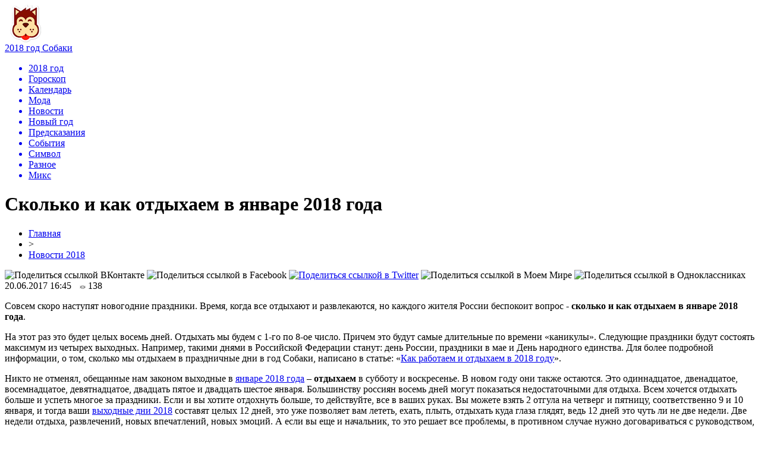

--- FILE ---
content_type: text/html; charset=UTF-8
request_url: http://2015-god-kozy.ru/skolko-i-kak-otdyxaem-v-yanvare-2018-goda/
body_size: 8487
content:
<!DOCTYPE html PUBLIC "-//W3C//DTD XHTML 1.0 Transitional//EN" "http://www.w3.org/TR/xhtml1/DTD/xhtml1-transitional.dtd">
<html xmlns="http://www.w3.org/1999/xhtml">
<head>
<meta http-equiv="Content-Type" content="text/html; charset=utf-8" />

<title>Сколько и как отдыхаем в январе 2018 года</title>
<meta name="description" content="Совсем скоро наступят новогодние праздники. Время, когда все отдыхают и развлекаются, но каждого жителя России беспокоит вопрос - сколько и как отдыхаем в январе 2018 года. На этот раз это будет целых восемь дней. Отдыхать мы будем с 1-го по 8-ое число. Причем это будут самые длительные по времени «каникулы»." />

<link rel="Shortcut Icon" href="http://2015-god-kozy.ru/favicon.ico" type="image/x-icon" />
<link rel="alternate" type="application/rss+xml" title="2018 год Собаки - RSS" href="http://2015-god-kozy.ru/feed/" />
<link rel="stylesheet" href="http://2015-god-kozy.ru/wp-content/themes/god-sobaki/style.css" type="text/css" />
<script src="//ajax.googleapis.com/ajax/libs/jquery/2.1.4/jquery.min.js"></script>
<link href='http://fonts.googleapis.com/css?family=Cuprum:400,400italic&subset=cyrillic' rel='stylesheet' type='text/css'><meta name='robots' content='max-image-preview:large' />
<style id='classic-theme-styles-inline-css' type='text/css'>
/*! This file is auto-generated */
.wp-block-button__link{color:#fff;background-color:#32373c;border-radius:9999px;box-shadow:none;text-decoration:none;padding:calc(.667em + 2px) calc(1.333em + 2px);font-size:1.125em}.wp-block-file__button{background:#32373c;color:#fff;text-decoration:none}
</style>
<style id='global-styles-inline-css' type='text/css'>
body{--wp--preset--color--black: #000000;--wp--preset--color--cyan-bluish-gray: #abb8c3;--wp--preset--color--white: #ffffff;--wp--preset--color--pale-pink: #f78da7;--wp--preset--color--vivid-red: #cf2e2e;--wp--preset--color--luminous-vivid-orange: #ff6900;--wp--preset--color--luminous-vivid-amber: #fcb900;--wp--preset--color--light-green-cyan: #7bdcb5;--wp--preset--color--vivid-green-cyan: #00d084;--wp--preset--color--pale-cyan-blue: #8ed1fc;--wp--preset--color--vivid-cyan-blue: #0693e3;--wp--preset--color--vivid-purple: #9b51e0;--wp--preset--gradient--vivid-cyan-blue-to-vivid-purple: linear-gradient(135deg,rgba(6,147,227,1) 0%,rgb(155,81,224) 100%);--wp--preset--gradient--light-green-cyan-to-vivid-green-cyan: linear-gradient(135deg,rgb(122,220,180) 0%,rgb(0,208,130) 100%);--wp--preset--gradient--luminous-vivid-amber-to-luminous-vivid-orange: linear-gradient(135deg,rgba(252,185,0,1) 0%,rgba(255,105,0,1) 100%);--wp--preset--gradient--luminous-vivid-orange-to-vivid-red: linear-gradient(135deg,rgba(255,105,0,1) 0%,rgb(207,46,46) 100%);--wp--preset--gradient--very-light-gray-to-cyan-bluish-gray: linear-gradient(135deg,rgb(238,238,238) 0%,rgb(169,184,195) 100%);--wp--preset--gradient--cool-to-warm-spectrum: linear-gradient(135deg,rgb(74,234,220) 0%,rgb(151,120,209) 20%,rgb(207,42,186) 40%,rgb(238,44,130) 60%,rgb(251,105,98) 80%,rgb(254,248,76) 100%);--wp--preset--gradient--blush-light-purple: linear-gradient(135deg,rgb(255,206,236) 0%,rgb(152,150,240) 100%);--wp--preset--gradient--blush-bordeaux: linear-gradient(135deg,rgb(254,205,165) 0%,rgb(254,45,45) 50%,rgb(107,0,62) 100%);--wp--preset--gradient--luminous-dusk: linear-gradient(135deg,rgb(255,203,112) 0%,rgb(199,81,192) 50%,rgb(65,88,208) 100%);--wp--preset--gradient--pale-ocean: linear-gradient(135deg,rgb(255,245,203) 0%,rgb(182,227,212) 50%,rgb(51,167,181) 100%);--wp--preset--gradient--electric-grass: linear-gradient(135deg,rgb(202,248,128) 0%,rgb(113,206,126) 100%);--wp--preset--gradient--midnight: linear-gradient(135deg,rgb(2,3,129) 0%,rgb(40,116,252) 100%);--wp--preset--font-size--small: 13px;--wp--preset--font-size--medium: 20px;--wp--preset--font-size--large: 36px;--wp--preset--font-size--x-large: 42px;--wp--preset--spacing--20: 0.44rem;--wp--preset--spacing--30: 0.67rem;--wp--preset--spacing--40: 1rem;--wp--preset--spacing--50: 1.5rem;--wp--preset--spacing--60: 2.25rem;--wp--preset--spacing--70: 3.38rem;--wp--preset--spacing--80: 5.06rem;--wp--preset--shadow--natural: 6px 6px 9px rgba(0, 0, 0, 0.2);--wp--preset--shadow--deep: 12px 12px 50px rgba(0, 0, 0, 0.4);--wp--preset--shadow--sharp: 6px 6px 0px rgba(0, 0, 0, 0.2);--wp--preset--shadow--outlined: 6px 6px 0px -3px rgba(255, 255, 255, 1), 6px 6px rgba(0, 0, 0, 1);--wp--preset--shadow--crisp: 6px 6px 0px rgba(0, 0, 0, 1);}:where(.is-layout-flex){gap: 0.5em;}:where(.is-layout-grid){gap: 0.5em;}body .is-layout-flex{display: flex;}body .is-layout-flex{flex-wrap: wrap;align-items: center;}body .is-layout-flex > *{margin: 0;}body .is-layout-grid{display: grid;}body .is-layout-grid > *{margin: 0;}:where(.wp-block-columns.is-layout-flex){gap: 2em;}:where(.wp-block-columns.is-layout-grid){gap: 2em;}:where(.wp-block-post-template.is-layout-flex){gap: 1.25em;}:where(.wp-block-post-template.is-layout-grid){gap: 1.25em;}.has-black-color{color: var(--wp--preset--color--black) !important;}.has-cyan-bluish-gray-color{color: var(--wp--preset--color--cyan-bluish-gray) !important;}.has-white-color{color: var(--wp--preset--color--white) !important;}.has-pale-pink-color{color: var(--wp--preset--color--pale-pink) !important;}.has-vivid-red-color{color: var(--wp--preset--color--vivid-red) !important;}.has-luminous-vivid-orange-color{color: var(--wp--preset--color--luminous-vivid-orange) !important;}.has-luminous-vivid-amber-color{color: var(--wp--preset--color--luminous-vivid-amber) !important;}.has-light-green-cyan-color{color: var(--wp--preset--color--light-green-cyan) !important;}.has-vivid-green-cyan-color{color: var(--wp--preset--color--vivid-green-cyan) !important;}.has-pale-cyan-blue-color{color: var(--wp--preset--color--pale-cyan-blue) !important;}.has-vivid-cyan-blue-color{color: var(--wp--preset--color--vivid-cyan-blue) !important;}.has-vivid-purple-color{color: var(--wp--preset--color--vivid-purple) !important;}.has-black-background-color{background-color: var(--wp--preset--color--black) !important;}.has-cyan-bluish-gray-background-color{background-color: var(--wp--preset--color--cyan-bluish-gray) !important;}.has-white-background-color{background-color: var(--wp--preset--color--white) !important;}.has-pale-pink-background-color{background-color: var(--wp--preset--color--pale-pink) !important;}.has-vivid-red-background-color{background-color: var(--wp--preset--color--vivid-red) !important;}.has-luminous-vivid-orange-background-color{background-color: var(--wp--preset--color--luminous-vivid-orange) !important;}.has-luminous-vivid-amber-background-color{background-color: var(--wp--preset--color--luminous-vivid-amber) !important;}.has-light-green-cyan-background-color{background-color: var(--wp--preset--color--light-green-cyan) !important;}.has-vivid-green-cyan-background-color{background-color: var(--wp--preset--color--vivid-green-cyan) !important;}.has-pale-cyan-blue-background-color{background-color: var(--wp--preset--color--pale-cyan-blue) !important;}.has-vivid-cyan-blue-background-color{background-color: var(--wp--preset--color--vivid-cyan-blue) !important;}.has-vivid-purple-background-color{background-color: var(--wp--preset--color--vivid-purple) !important;}.has-black-border-color{border-color: var(--wp--preset--color--black) !important;}.has-cyan-bluish-gray-border-color{border-color: var(--wp--preset--color--cyan-bluish-gray) !important;}.has-white-border-color{border-color: var(--wp--preset--color--white) !important;}.has-pale-pink-border-color{border-color: var(--wp--preset--color--pale-pink) !important;}.has-vivid-red-border-color{border-color: var(--wp--preset--color--vivid-red) !important;}.has-luminous-vivid-orange-border-color{border-color: var(--wp--preset--color--luminous-vivid-orange) !important;}.has-luminous-vivid-amber-border-color{border-color: var(--wp--preset--color--luminous-vivid-amber) !important;}.has-light-green-cyan-border-color{border-color: var(--wp--preset--color--light-green-cyan) !important;}.has-vivid-green-cyan-border-color{border-color: var(--wp--preset--color--vivid-green-cyan) !important;}.has-pale-cyan-blue-border-color{border-color: var(--wp--preset--color--pale-cyan-blue) !important;}.has-vivid-cyan-blue-border-color{border-color: var(--wp--preset--color--vivid-cyan-blue) !important;}.has-vivid-purple-border-color{border-color: var(--wp--preset--color--vivid-purple) !important;}.has-vivid-cyan-blue-to-vivid-purple-gradient-background{background: var(--wp--preset--gradient--vivid-cyan-blue-to-vivid-purple) !important;}.has-light-green-cyan-to-vivid-green-cyan-gradient-background{background: var(--wp--preset--gradient--light-green-cyan-to-vivid-green-cyan) !important;}.has-luminous-vivid-amber-to-luminous-vivid-orange-gradient-background{background: var(--wp--preset--gradient--luminous-vivid-amber-to-luminous-vivid-orange) !important;}.has-luminous-vivid-orange-to-vivid-red-gradient-background{background: var(--wp--preset--gradient--luminous-vivid-orange-to-vivid-red) !important;}.has-very-light-gray-to-cyan-bluish-gray-gradient-background{background: var(--wp--preset--gradient--very-light-gray-to-cyan-bluish-gray) !important;}.has-cool-to-warm-spectrum-gradient-background{background: var(--wp--preset--gradient--cool-to-warm-spectrum) !important;}.has-blush-light-purple-gradient-background{background: var(--wp--preset--gradient--blush-light-purple) !important;}.has-blush-bordeaux-gradient-background{background: var(--wp--preset--gradient--blush-bordeaux) !important;}.has-luminous-dusk-gradient-background{background: var(--wp--preset--gradient--luminous-dusk) !important;}.has-pale-ocean-gradient-background{background: var(--wp--preset--gradient--pale-ocean) !important;}.has-electric-grass-gradient-background{background: var(--wp--preset--gradient--electric-grass) !important;}.has-midnight-gradient-background{background: var(--wp--preset--gradient--midnight) !important;}.has-small-font-size{font-size: var(--wp--preset--font-size--small) !important;}.has-medium-font-size{font-size: var(--wp--preset--font-size--medium) !important;}.has-large-font-size{font-size: var(--wp--preset--font-size--large) !important;}.has-x-large-font-size{font-size: var(--wp--preset--font-size--x-large) !important;}
.wp-block-navigation a:where(:not(.wp-element-button)){color: inherit;}
:where(.wp-block-post-template.is-layout-flex){gap: 1.25em;}:where(.wp-block-post-template.is-layout-grid){gap: 1.25em;}
:where(.wp-block-columns.is-layout-flex){gap: 2em;}:where(.wp-block-columns.is-layout-grid){gap: 2em;}
.wp-block-pullquote{font-size: 1.5em;line-height: 1.6;}
</style>
<script type="text/javascript" id="wp-postviews-cache-js-extra">
/* <![CDATA[ */
var viewsCacheL10n = {"admin_ajax_url":"http:\/\/2015-god-kozy.ru\/wp-admin\/admin-ajax.php","post_id":"453"};
/* ]]> */
</script>
<script type="text/javascript" src="http://2015-god-kozy.ru/wp-content/plugins/post-views-counter-x/postviews-cache.js?ver=6.5.5" id="wp-postviews-cache-js"></script>
<link rel="canonical" href="http://2015-god-kozy.ru/skolko-i-kak-otdyxaem-v-yanvare-2018-goda/" />
<link rel="alternate" type="application/json+oembed" href="http://2015-god-kozy.ru/wp-json/oembed/1.0/embed?url=http%3A%2F%2F2015-god-kozy.ru%2Fskolko-i-kak-otdyxaem-v-yanvare-2018-goda%2F" />
<link rel="alternate" type="text/xml+oembed" href="http://2015-god-kozy.ru/wp-json/oembed/1.0/embed?url=http%3A%2F%2F2015-god-kozy.ru%2Fskolko-i-kak-otdyxaem-v-yanvare-2018-goda%2F&#038;format=xml" />
</head>

<body>

<div id="preha"></div>

<div id="prewap">
<div id="wrapper">

	<div id="header">
		<div class="logo"><a href="http://2015-god-kozy.ru" title="2018 год Собаки"><img src="http://2015-god-kozy.ru/img/logo.png" width="69" height="64" alt="2018 год Собаки" /></a></div>
<div class="zalogo"><a href="http://2015-god-kozy.ru/">2018 год Собаки</a></div>
	</div>


	<div class="menuhi">

	
	<div class="menu2">
		<ul>	

				<a href="http://2015-god-kozy.ru/"><li>2018 год</li></a>
				
				<a href="http://2015-god-kozy.ru/category/goroskop-2018/"><li>Гороскоп</li></a>
				
				<a href="http://2015-god-kozy.ru/category/kalendar-2018/"><li>Календарь</li></a>
				
				<a href="http://2015-god-kozy.ru/category/moda-2018/"><li>Мода</li></a>
				
				<a href="http://2015-god-kozy.ru/category/novosti-2018/"><li class="current"><div class="strela">Новости</div></li></a>
				
				<a href="http://2015-god-kozy.ru/category/novyj-god-2018/"><li>Новый год</li></a>
				
				<a href="http://2015-god-kozy.ru/category/predskazaniya-na-2018-god/"><li>Предсказания</li></a>
				
				<a href="http://2015-god-kozy.ru/category/sobytiya-2018/"><li>События</li></a>
				
				<a href="http://2015-god-kozy.ru/category/simvol-2018-goda-sobaka/"><li>Символ</li></a>
				
				<a href="http://2015-god-kozy.ru/category/raznoe/"><li>Разное</li></a>
		
				<a href="http://2015-god-kozy.ru/category/novosti/"><li>Микс</li></a>
		
		</ul>
	</div>
	
	

	
	</div>
	
</div>
</div>


<div id="bugatop"></div>
<div id="mblos">
<div id="wrapper">
	<div id="vkulleft" >

								<div id="novost">

				<h1>Сколько и как отдыхаем в январе 2018 года</h1>
				
				<div id="podzag">
					<div id="rubr"><div id="breadcrumb"><ul><li><a href="http://2015-god-kozy.ru">Главная</a></li><li>&gt;</li><li><a href="http://2015-god-kozy.ru/category/novosti-2018/">Новости 2018</a></li></ul></div></div>
					<!--noindex-->
					<div id="delilka">
	<img src="http://2015-god-kozy.ru/wp-content/themes/god-sobaki/modules/soc/vk.png" width="18" height="18" title="Поделиться ссылкой ВКонтакте" style="cursor:pointer;" onclick="window.open('http://vkontakte.ru/share.php?url=http://2015-god-kozy.ru/skolko-i-kak-otdyxaem-v-yanvare-2018-goda/','gener','width=500,height=400,top='+((screen.height-400)/2)+',left='+((screen.width-500)/2)+',toolbar=no,location=no,directories=no,status=no,menubar=no,scrollbars=no,resizable=no')" />
	<img src="http://2015-god-kozy.ru/wp-content/themes/god-sobaki/modules/soc/fb.png" width="18" height="18" title="Поделиться ссылкой в Facebook" style="cursor:pointer;" onclick="window.open('http://www.facebook.com/sharer.php?u=http://2015-god-kozy.ru/skolko-i-kak-otdyxaem-v-yanvare-2018-goda/','gener','width=500,height=400,top='+((screen.height-400)/2)+',left='+((screen.width-500)/2)+',toolbar=no,location=no,directories=no,status=no,menubar=no,scrollbars=no,resizable=no')" />
	<a href="http://2015-god-kozy.ru/red.php?http://twitter.com/home?status=Сколько и как отдыхаем в январе 2018 года - http://2015-god-kozy.ru/skolko-i-kak-otdyxaem-v-yanvare-2018-goda/" target="_blank" rel="nofollow"><img src="http://2015-god-kozy.ru/wp-content/themes/god-sobaki/modules/soc/tw.png" width="18" height="18" title="Поделиться ссылкой в Twitter" /></a>
	<img src="http://2015-god-kozy.ru/wp-content/themes/god-sobaki/modules/soc/mm.png" width="18" height="18" title="Поделиться ссылкой в Моем Мире" style="cursor:pointer;" onclick="window.open('http://connect.mail.ru/share?share_url=http://2015-god-kozy.ru/skolko-i-kak-otdyxaem-v-yanvare-2018-goda/','gener','width=512,height=332,top='+((screen.height-332)/2)+',left='+((screen.width-512)/2)+',toolbar=no,location=no,directories=no,status=no,menubar=no,scrollbars=no,resizable=no')" />
	<img src="http://2015-god-kozy.ru/wp-content/themes/god-sobaki/modules/soc/od.png" width="18" height="18" title="Поделиться ссылкой в Одноклассниках" style="cursor:pointer;" onclick="window.open('http://www.odnoklassniki.ru/dk?st.cmd=addShare&st.s=0&st._surl==http://2015-god-kozy.ru/skolko-i-kak-otdyxaem-v-yanvare-2018-goda/','gener','width=580,height=420,top='+((screen.height-420)/2)+',left='+((screen.width-580)/2)+',toolbar=no,location=no,directories=no,status=no,menubar=no,scrollbars=no,resizable=no')" />
</div>					<div id="datecont">20.06.2017 16:45 <img src="http://2015-god-kozy.ru/img/likad.jpg" width="10" height="6" style="padding-right:4px;padding-left:10px;" />138</div>
					<!--/noindex-->
				</div>
					
										

				<div id="samtext">
																<p>Совсем скоро наступят новогодние праздники. Время, когда все отдыхают и развлекаются, но каждого жителя России беспокоит вопрос - <strong>сколько и как отдыхаем в январе 2018 года</strong>.</p>
<p>На этот раз это будет целых восемь дней. Отдыхать мы будем с 1-го по 8-ое число. Причем это будут самые длительные по времени «каникулы». Следующие праздники будут состоять максимум из четырех выходных. Например, такими днями в Российской Федерации станут: день России, праздники в мае и День народного единства. Для более подробной информации, о том, сколько мы отдыхаем в праздничные дни в год Собаки, написано в статье: «<a href="http://2015-god-kozy.ru/kak-otdyxaem-i-rabotaem-v-2018-godu/" title="Как работаем и отдыхаем в 2018 году">Как работаем и отдыхаем в 2018 году</a>».</p>
<div id="yearinfo"></div>
<div id="yearinfo2"></div>
<p>Никто не отменял, обещанные нам законом выходные в <a href="http://2015-god-kozy.ru/proizvodstvennyj-kalendar-na-yanvar-2018-goda-rabochij/" title="производственный календарь на январь 2018">январе 2018 года</a> – <strong>отдыхаем</strong> в субботу и воскресенье. В новом году они также остаются. Это одиннадцатое, двенадцатое, восемнадцатое, девятнадцатое, двадцать пятое и двадцать шестое января. Большинству россиян восемь дней могут показаться недостаточными для отдыха. Всем хочется отдыхать больше и успеть многое за праздники. Если и вы хотите отдохнуть больше, то действуйте, все в ваших руках. Вы можете взять 2 отгула на четверг и пятницу, соответственно 9 и 10 января, и тогда ваши <a href="http://2015-god-kozy.ru/prazdnichnye-i-vyxodnye-dni-v-2018-godu/" title="выходные дни 2018">выходные дни 2018</a> составят целых 12 дней, это уже позволяет вам лететь, ехать, плыть, отдыхать куда глаза глядят, ведь 12 дней это чуть ли не две недели. Две недели отдыха, развлечений, новых впечатлений, новых эмоций. А если вы еще и начальник, то это решает все проблемы, в противном случае нужно договариваться с руководством, чтобы оно вас отпустило.</p>
<p>Вот и решен вопрос <strong>как отдыхаем в январе 2018 года</strong>. Но появляется другой вопрос: «Чем же заняться в новогодние праздники?». Тут много вариантов, от похода к родственникам, до полета в теплую страну. Не бойтесь, действуйте и удачи Вам в новом 2018 году!</p>
<p>Читайте также: <a href="http://2015-god-kozy.ru/kak-otdyxaem-na-novogodnie-prazdniki-2018/" title="как отдыхаем на новогодние праздники 2018">отдых на новогодние праздники 2018</a>.</p>
					
		
					
									</div>
				
				


														<div class="brght"><a href="http://2015-god-kozy.ru/predskazaniya-ekstrasensov-i-astrologov-na-2018-god/"><img src="http://2015-god-kozy.ru/img/brght.png" width="77" height="86" alt="Следующая новость" title="Следующая новость" /></a></div>
										<div class="bleft"><a href="http://2015-god-kozy.ru/lunnyj-kalendar-na-fevral-2018-goda-fazy-luny/"><img src="http://2015-god-kozy.ru/img/bleft.png" width="77" height="86" alt="Предыдущая новость" title="Предыдущая новость" /></a></div>
								</div>
				
			

			<div id="podnovka">
				<div id="podeshe" class="misto" style="padding-bottom:20px;">
					<div class="mikar" style="border-radius: 0px 3px 3px 0px;">Читайте также</div>
					<ul>
										<li><a href="http://2015-god-kozy.ru/pozharnyiy-shkaf-kotoryiy-rabotaet-kogda/">Пожарный шкаф, который работает когда нужно: как выбрать надёжную конфигурацию под ваш объект</a></li>
										<li><a href="http://2015-god-kozy.ru/pitbayki-unikalnyie-momentyi-vyibora-podarka/">Питбайки: уникальные моменты выбора подарка</a></li>
										<li><a href="http://2015-god-kozy.ru/innovatsionnyie-tehnologii-novyie-vozmozhnosti/">Инновационные технологии: Новые возможности использования сэндвич-панелей</a></li>
										<li><a href="http://2015-god-kozy.ru/kseomin-estetika-i-nauka-v-odnom-ukole/">Ксеомин: эстетика и наука в одном уколе</a></li>
										<li><a href="http://2015-god-kozy.ru/kto-skazal-chto-rabota-eto-skuchno/">Кто сказал, что работа - это скучно?</a></li>
										</ul>
				</div>
			</div>


			<div style="text-align:center;margin-left:15px;margin-right:10px;margin-bottom:10px;margin-top:10px;font-size:11px;background-color:#f7f7f7;color:#b8b8b8;padding-left:10px;padding-right:10px;padding-bottom:1px;padding-top:1px;position:relative;border-radius:3px;width:660px;overflow:hidden;">
			<p>
						</p>
			</div>

			
		


</div>

	<div id="vkulright">

			<div id="vkul2">
				<div id="eshelka">
					<div class="moyzaf">Лента публикаций</div>
					<ul>
										<li><span>12:41</span> <a href="http://2015-god-kozy.ru/%d0%bd%d0%be%d0%b2%d0%be%d1%81%d0%b8%d0%b1%d0%b8%d1%80%d1%81%d0%ba%d0%b8%d0%b9-%d1%80%d0%be%d1%81%d1%81%d0%b5%d0%bb%d1%8c%d1%85%d0%be%d0%b7%d0%bd%d0%b0%d0%b4%d0%b7%d0%be%d1%80-%d0%be%d0%bc%d1%81/">Новосибирский Россельхознадзор: Омских кабанов-перебежчиков трудно найти</a></li>
										<li><span>12:07</span> <a href="http://2015-god-kozy.ru/%d0%b2-%d0%be%d0%bc%d1%81%d0%ba%d0%b5-%d0%bf%d0%be%d1%8f%d0%b2%d0%b8%d1%82%d1%81%d1%8f-%d0%bd%d0%be%d0%b2%d0%b0%d1%8f-%d0%be%d1%81%d1%82%d0%b0%d0%bd%d0%be%d0%b2%d0%ba%d0%b0-%d0%b4%d0%bb%d1%8f-%d0%b0/">В Омске появится новая остановка для автобусов</a></li>
										<li><span>11:36</span> <a href="http://2015-god-kozy.ru/%d1%81%d0%b5%d1%80%d0%b3%d0%b5%d0%b9-%d1%88%d0%bd%d1%83%d1%80%d0%be%d0%b2-%d0%bf%d0%be%d0%be%d0%b1%d0%b5%d1%89%d0%b0%d0%bb-%d0%b2%d1%8b%d1%81%d1%82%d1%83%d0%bf%d0%b8%d1%82%d1%8c-%d0%b2-%d0%be%d0%bc/">Сергей Шнуров пообещал выступить в Омске, "даже если не будет денег".</a></li>
										<li><span>11:05</span> <a href="http://2015-god-kozy.ru/%d0%b2-%d0%be%d0%bc%d1%81%d0%ba%d0%b5-%d0%b1%d0%b5%d1%81%d0%bf%d0%bb%d0%b0%d1%82%d0%bd%d1%8b%d0%b5-%d0%bb%d0%b5%d1%82%d0%bd%d0%b8%d0%b5-%d0%ba%d0%b8%d0%bd%d0%be%d1%82%d0%b5%d0%b0%d1%82%d1%80%d1%8b/">В Омске бесплатные летние кинотеатры будут работать осенью</a></li>
										<li><span>10:35</span> <a href="http://2015-god-kozy.ru/%d1%83%d1%87%d0%b8%d1%82%d0%b5%d0%bb%d1%8f%d0%bc-%d0%be%d0%bc%d0%b8%d1%87%d0%b8-%d0%bf%d1%80%d0%b5%d0%b4%d0%bf%d0%be%d1%87%d0%b8%d1%82%d0%b0%d1%8e%d1%82-%d0%b4%d0%b0%d1%80%d0%b8%d1%82%d1%8c-%d0%b1/">Учителям омичи предпочитают дарить букеты с циркулями и линейками</a></li>
										<li><span>10:04</span> <a href="http://2015-god-kozy.ru/%d0%b2-%d0%be%d0%bc%d1%81%d0%ba%d0%be%d0%bc-%d0%b0%d1%8d%d1%80%d0%be%d0%bf%d0%be%d1%80%d1%82%d1%83-%d0%bd%d0%b0%d0%b7%d0%b2%d0%b0%d0%bb%d0%b8-%d0%bf%d1%80%d0%b8%d1%87%d0%b8%d0%bd%d1%83-%d0%be%d1%82/">В Омском аэропорту назвали причину отключения электричества</a></li>
										<li><span>09:33</span> <a href="http://2015-god-kozy.ru/%d0%b8%d0%bd%d0%be%d1%81%d1%82%d1%80%d0%b0%d0%bd%d1%86%d0%b5%d0%b2-%d0%b1%d1%83%d0%b4%d1%83%d1%82-%d0%b7%d0%b0%d0%bc%d0%b0%d0%bd%d0%b8%d0%b2%d0%b0%d1%82%d1%8c-%d0%b2-%d0%be%d0%bc%d1%81%d0%ba%d1%83/">Иностранцев будут заманивать в Омскую область ностальгическими турами</a></li>
										<li><span>08:53</span> <a href="http://2015-god-kozy.ru/%d0%b8%d0%b7-%d0%b7%d0%b0-%d0%ba%d1%83%d1%80%d0%b1%d0%b0%d0%bd-%d0%b1%d0%b0%d0%b9%d1%80%d0%b0%d0%bc%d0%b0-1-%d1%81%d0%b5%d0%bd%d1%82%d1%8f%d0%b1%d1%80%d1%8f-%d0%b2-%d0%be%d0%bc%d1%81%d0%ba%d0%b5/">Из-за Курбан-Байрама 1 сентября в Омске перекроют дороги</a></li>
										<li><span>08:20</span> <a href="http://2015-god-kozy.ru/%d0%b4%d0%be-%d0%be%d0%ba%d1%82%d1%8f%d0%b1%d1%80%d1%8f-%d0%be%d1%82%d0%ba%d0%bb%d1%8e%d1%87%d0%b0%d1%82-%d0%be%d1%82-%d0%b3%d0%b0%d0%b7%d0%b0-%d0%b4%d0%be%d0%bc%d0%b0-%d0%b2%d1%81%d0%b5%d1%85-%d0%be/">До октября отключат от газа дома всех омичей-должников</a></li>
										<li><span>07:43</span> <a href="http://2015-god-kozy.ru/%d0%bf%d0%be%d0%b4%d1%80%d0%be%d1%81%d1%82%d0%ba%d0%b8-%d0%ba%d0%be%d1%82%d0%be%d1%80%d1%8b%d1%85-%d0%b8%d1%81%d0%ba%d0%b0%d0%bb%d0%b0-%d0%be%d0%bc%d1%81%d0%ba%d0%b0%d1%8f-%d0%bf%d0%be%d0%bb%d0%b8/">Подростки, которых искала омская полиция, сутки гуляли по городу</a></li>
										<li><span>07:03</span> <a href="http://2015-god-kozy.ru/%d0%b2-%d0%be%d0%bc%d1%81%d0%ba%d0%b5-%d0%bf%d0%b5%d0%bd%d1%81%d0%b8%d1%8e-%d0%bd%d0%b0%d1%87%d0%bd%d1%83%d1%82-%d1%80%d0%b0%d0%b7%d0%bd%d0%be%d1%81%d0%b8%d1%82%d1%8c-%d0%b4%d0%be%d1%81%d1%80%d0%be/">В Омске пенсию начнут разносить досрочно</a></li>
										<li><span>19:21</span> <a href="http://2015-god-kozy.ru/%d0%be%d0%bc%d1%81%d0%ba%d0%b0%d1%8f-%d1%88%d0%ba%d0%be%d0%bb%d0%b0-%d0%b2%d0%be%d1%88%d0%bb%d0%b0-%d0%b2-%d1%82%d0%be%d0%bf-200-%d0%bb%d1%83%d1%87%d1%88%d0%b8%d1%85-%d0%b2-%d1%80%d0%be%d1%81%d1%81/">Омская школа вошла в топ-200 лучших в России</a></li>
										<li><span>18:41</span> <a href="http://2015-god-kozy.ru/%d0%be%d0%bc%d0%b8%d1%87%d0%b8-%d0%b8%d1%89%d1%83%d1%82-%d1%81%d0%b2%d0%b8%d0%b4%d0%b5%d1%82%d0%b5%d0%bb%d0%b5%d0%b9-%d0%bd%d0%b0%d0%bf%d0%b0%d0%b4%d0%b5%d0%bd%d0%b8%d1%8f-%d0%bf%d1%8c%d1%8f%d0%bd/">Омичи ищут свидетелей нападения пьяной компании на семью с ребёнком</a></li>
										<li><span>17:56</span> <a href="http://2015-god-kozy.ru/%d1%84%d1%83%d1%82%d0%b1%d0%be%d0%bb%d0%b8%d1%81%d1%82%d1%8b-%d0%b8%d1%80%d1%82%d1%8b%d1%88%d0%b0-%d0%b7%d0%b0%d0%b2%d0%b5%d1%80%d1%88%d0%b8%d0%bb%d0%b8-%d0%bf%d0%b5%d1%80%d0%b2%d1%8b%d0%b9-%d0%ba/">Футболисты "Иртыша" завершили первый круг ничьей в Чите</a></li>
										<li><span>17:25</span> <a href="http://2015-god-kozy.ru/%d1%81%d0%ba-%d0%bd%d0%b0%d1%87%d0%b0%d0%bb-%d0%bf%d1%80%d0%be%d0%b2%d0%b5%d1%80%d0%ba%d1%83-%d0%bf%d0%be%d1%81%d0%bb%d0%b5-%d0%bf%d0%b0%d0%b4%d0%b5%d0%bd%d0%b8%d1%8f-%d1%80%d0%b5%d0%b1%d1%91%d0%bd/">СК начал проверку после падения ребёнка на горке в парке 30-летия ВЛКСМ</a></li>
										<li><span>16:53</span> <a href="http://2015-god-kozy.ru/%d0%be%d0%bc%d0%b8%d1%87-%d0%b8%d0%b7%d0%bd%d0%b0%d1%81%d0%b8%d0%bb%d0%be%d0%b2%d0%b0%d0%b2%d1%88%d0%b8%d0%b9-%d0%bf%d0%be%d0%b4%d1%80%d0%be%d1%81%d1%82%d0%ba%d0%b0-%d0%bf%d0%be%d0%bb%d1%83%d1%87/">Омич, изнасиловавший подростка, получил 10 лет колонии строгого режима</a></li>
										<li><span>16:16</span> <a href="http://2015-god-kozy.ru/%d0%b2-%d0%bb%d1%8e%d0%b1%d0%b8%d0%bd%d1%81%d0%ba%d0%be%d0%bc-%d1%80%d0%b0%d0%b9%d0%be%d0%bd%d0%b5-%d0%b8%d0%b7-%d0%b7%d0%b0-%d0%bd%d0%be%d0%b2%d0%be%d0%b9-%d0%b2%d1%81%d0%bf%d1%8b%d1%88%d0%ba%d0%b8/">В Любинском районе из-за новой вспышки чумы не будут снимать карантин</a></li>
										<li><span>15:44</span> <a href="http://2015-god-kozy.ru/%d0%be%d0%bc%d0%b8%d1%87%d0%b0%d0%bc-%d0%bf%d1%80%d0%b5%d0%b4%d0%bb%d0%b0%d0%b3%d0%b0%d1%8e%d1%82-%d0%b2%d1%8b%d0%b1%d1%80%d0%b0%d1%82%d1%8c-%d1%81%d0%b0%d0%bc%d1%83%d1%8e-%d1%83%d0%b1%d0%b8%d1%82/">Омичам предлагают выбрать самую "убитую" дорогу</a></li>
										<li><span>15:12</span> <a href="http://2015-god-kozy.ru/%d0%be%d0%bc%d1%81%d0%ba%d0%b0%d1%8f-%d0%bf%d0%be%d0%bb%d0%b8%d1%86%d0%b8%d1%8f-%d0%b2%d1%8b%d0%bb%d0%be%d0%b6%d0%b8%d0%bb%d0%b0-%d0%b2%d0%b8%d0%b4%d0%b5%d0%be-%d0%bf%d0%be%d0%b3%d0%be%d0%bd%d0%b8/">Омская полиция выложила видео погони за пьяным водителем без документов в автомобиле без знаков</a></li>
										<li><span>14:42</span> <a href="http://2015-god-kozy.ru/%d0%be%d0%bc%d1%81%d0%ba%d0%b0%d1%8f-%d0%b3%d0%b8%d0%bc%d0%bd%d0%b0%d1%81%d1%82%d0%ba%d0%b0-%d0%b2%d0%b5%d1%80%d0%b0-%d0%b1%d0%b8%d1%80%d1%8e%d0%ba%d0%be%d0%b2%d0%b0-%d1%81%d1%82%d0%b0%d0%bb%d0%b0/">Омская гимнастка Вера Бирюкова стала двукратной победительницей Универсиады</a></li>
															<li><span>04:25</span> <a href="http://2015-god-kozy.ru/pozharnyiy-shkaf-kotoryiy-rabotaet-kogda/">Пожарный шкаф, который работает когда нужно: как выбрать надёжную конфигурацию под ваш объект</a></li>
										<li><span>07:08</span> <a href="http://2015-god-kozy.ru/pitbayki-unikalnyie-momentyi-vyibora-podarka/">Питбайки: уникальные моменты выбора подарка</a></li>
										<li><span>21:51</span> <a href="http://2015-god-kozy.ru/innovatsionnyie-tehnologii-novyie-vozmozhnosti/">Инновационные технологии: Новые возможности использования сэндвич-панелей</a></li>
										</ul>
				</div>
			</div>

		</div>
	</div>
	</div> <!--mblos-->
	
	
	<div id="bugabot"></div>
	
	
	
<div id="prewap">
<div id="wrapfoot">	
<div id="prefooter">
	<div id="peroa"></div>
	<div id="foalen">
									<div id="glav3">
					<!--noindex--><div class="fotdate">31.08</div><!--/noindex-->
					<p><a href="http://2015-god-kozy.ru/%d0%bd%d0%be%d0%b2%d0%be%d1%81%d0%b8%d0%b1%d0%b8%d1%80%d1%81%d0%ba%d0%b8%d0%b9-%d1%80%d0%be%d1%81%d1%81%d0%b5%d0%bb%d1%8c%d1%85%d0%be%d0%b7%d0%bd%d0%b0%d0%b4%d0%b7%d0%be%d1%80-%d0%be%d0%bc%d1%81/">Новосибирский Россельхознадзор: Омских кабанов-перебежчиков трудно найти</a></p>
					</div>
									<div id="glav3">
					<!--noindex--><div class="fotdate">31.08</div><!--/noindex-->
					<p><a href="http://2015-god-kozy.ru/%d0%b2-%d0%be%d0%bc%d1%81%d0%ba%d0%b5-%d0%bf%d0%be%d1%8f%d0%b2%d0%b8%d1%82%d1%81%d1%8f-%d0%bd%d0%be%d0%b2%d0%b0%d1%8f-%d0%be%d1%81%d1%82%d0%b0%d0%bd%d0%be%d0%b2%d0%ba%d0%b0-%d0%b4%d0%bb%d1%8f-%d0%b0/">В Омске появится новая остановка для автобусов</a></p>
					</div>
									<div id="glav3">
					<!--noindex--><div class="fotdate">31.08</div><!--/noindex-->
					<p><a href="http://2015-god-kozy.ru/%d1%81%d0%b5%d1%80%d0%b3%d0%b5%d0%b9-%d1%88%d0%bd%d1%83%d1%80%d0%be%d0%b2-%d0%bf%d0%be%d0%be%d0%b1%d0%b5%d1%89%d0%b0%d0%bb-%d0%b2%d1%8b%d1%81%d1%82%d1%83%d0%bf%d0%b8%d1%82%d1%8c-%d0%b2-%d0%be%d0%bc/">Сергей Шнуров пообещал выступить в Омске, "даже если не будет денег".</a></p>
					</div>
									<div id="glav3">
					<!--noindex--><div class="fotdate">31.08</div><!--/noindex-->
					<p><a href="http://2015-god-kozy.ru/%d0%b2-%d0%be%d0%bc%d1%81%d0%ba%d0%b5-%d0%b1%d0%b5%d1%81%d0%bf%d0%bb%d0%b0%d1%82%d0%bd%d1%8b%d0%b5-%d0%bb%d0%b5%d1%82%d0%bd%d0%b8%d0%b5-%d0%ba%d0%b8%d0%bd%d0%be%d1%82%d0%b5%d0%b0%d1%82%d1%80%d1%8b/">В Омске бесплатные летние кинотеатры будут работать осенью</a></p>
					</div>
									<div id="glav3">
					<!--noindex--><div class="fotdate">31.08</div><!--/noindex-->
					<p><a href="http://2015-god-kozy.ru/%d1%83%d1%87%d0%b8%d1%82%d0%b5%d0%bb%d1%8f%d0%bc-%d0%be%d0%bc%d0%b8%d1%87%d0%b8-%d0%bf%d1%80%d0%b5%d0%b4%d0%bf%d0%be%d1%87%d0%b8%d1%82%d0%b0%d1%8e%d1%82-%d0%b4%d0%b0%d1%80%d0%b8%d1%82%d1%8c-%d0%b1/">Учителям омичи предпочитают дарить букеты с циркулями и линейками</a></p>
					</div>
									<div id="glav3">
					<!--noindex--><div class="fotdate">31.08</div><!--/noindex-->
					<p><a href="http://2015-god-kozy.ru/%d0%b2-%d0%be%d0%bc%d1%81%d0%ba%d0%be%d0%bc-%d0%b0%d1%8d%d1%80%d0%be%d0%bf%d0%be%d1%80%d1%82%d1%83-%d0%bd%d0%b0%d0%b7%d0%b2%d0%b0%d0%bb%d0%b8-%d0%bf%d1%80%d0%b8%d1%87%d0%b8%d0%bd%d1%83-%d0%be%d1%82/">В Омском аэропорту назвали причину отключения электричества</a></p>
					</div>
					</div>
</div>

	<div id="footer">
		<div id="kopi">
		<p>&copy; 2020, «2018 год Собаки». Все права защищены. <a href="http://2015-god-kozy.ru/osayte/">О сайте</a></p>
		<p>При копировании материалов прямая открытая для поисковиков гиперссылка на 2015-god-kozy.ru обязательна. <a href="http://2015-god-kozy.ru/sitemap.xml">XML</a> <img src="http://1by.by/mails/2015-god-kozyru.png" /></p>
		</div>
	</div>
</div>	
</div>
	
	

<!--noindex-->
<script src="http://2015-god-kozy.ru/jquery.lockfixed.min.js"></script>
<img src="https://mc.yandex.ru/watch/45955272" style="position:absolute; left:-9999px;" alt="" /><script type="text/javascript">
!function(o){o.lockfixed("#vkul1x",{offset:{top:10,bottom:380}})}(jQuery);
</script>
<!--/noindex-->
</body>

</html>